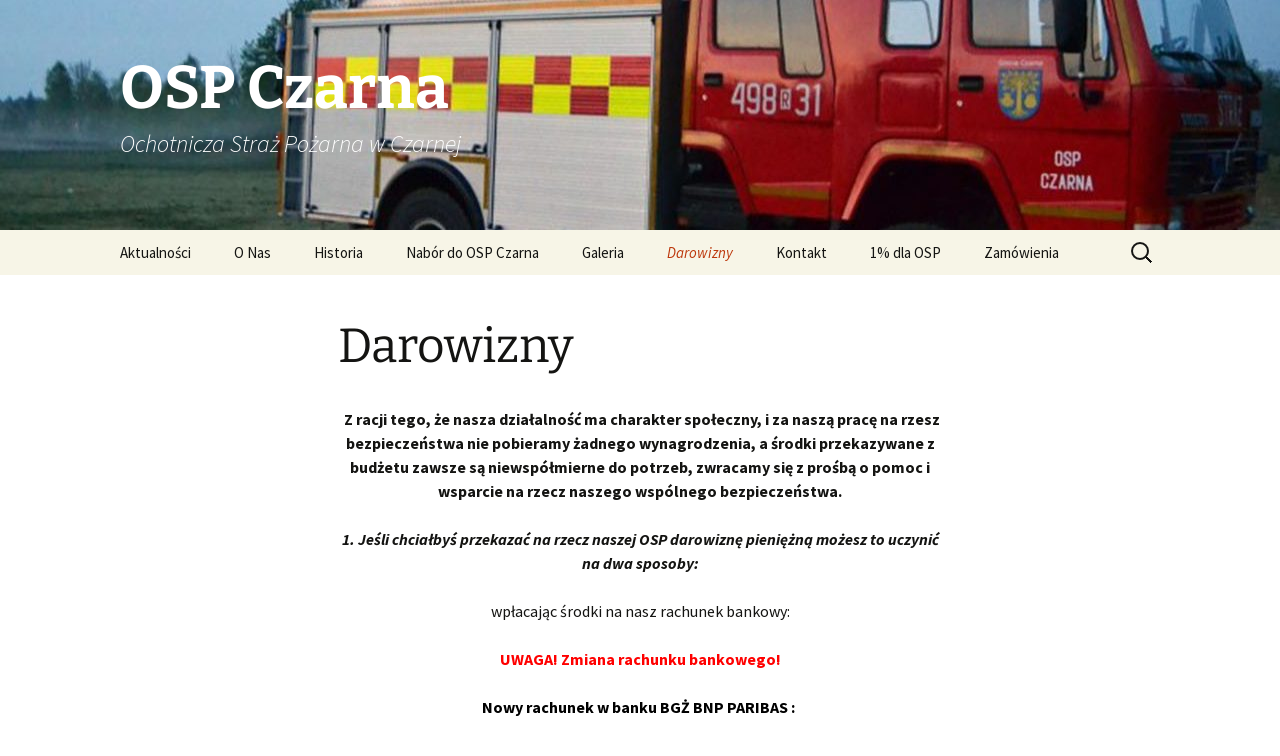

--- FILE ---
content_type: text/html; charset=UTF-8
request_url: https://www.ospczarna.org.pl/wsparcie/
body_size: 11390
content:
<!DOCTYPE html>
<html lang="pl-PL">
<head>
	<meta charset="UTF-8">
	<meta name="viewport" content="width=device-width, initial-scale=1.0">
	<title>Darowizny - OSP Czarna</title>
	<link rel="profile" href="https://gmpg.org/xfn/11">
	<link rel="pingback" href="https://www.ospczarna.org.pl/xmlrpc.php">
	<meta name='robots' content='index, follow, max-image-preview:large, max-snippet:-1, max-video-preview:-1' />
	<style>img:is([sizes="auto" i], [sizes^="auto," i]) { contain-intrinsic-size: 3000px 1500px }</style>
	
	<!-- This site is optimized with the Yoast SEO plugin v26.8 - https://yoast.com/product/yoast-seo-wordpress/ -->
	<link rel="canonical" href="https://www.ospczarna.org.pl/wsparcie/" />
	<meta name="twitter:label1" content="Szacowany czas czytania" />
	<meta name="twitter:data1" content="3 minuty" />
	<script type="application/ld+json" class="yoast-schema-graph">{"@context":"https://schema.org","@graph":[{"@type":"NewsArticle","@id":"https://www.ospczarna.org.pl/wsparcie/#article","isPartOf":{"@id":"https://www.ospczarna.org.pl/wsparcie/"},"author":{"name":"Piotr","@id":"https://www.ospczarna.org.pl/#/schema/person/9e2d037610e51e36afae0eb1d779bc0a"},"headline":"Darowizny","datePublished":"2016-06-06T19:49:13+00:00","dateModified":"2022-04-01T08:50:22+00:00","mainEntityOfPage":{"@id":"https://www.ospczarna.org.pl/wsparcie/"},"wordCount":455,"image":{"@id":"https://www.ospczarna.org.pl/wsparcie/#primaryimage"},"thumbnailUrl":"https://www.firemax.pl/img/640/480/2//files/gallery/1875/LUKAS-zestaw-hydrauliczny-IV__.jpg","inLanguage":"pl-PL"},{"@type":"WebPage","@id":"https://www.ospczarna.org.pl/wsparcie/","url":"https://www.ospczarna.org.pl/wsparcie/","name":"Darowizny - OSP Czarna","isPartOf":{"@id":"https://www.ospczarna.org.pl/#website"},"primaryImageOfPage":{"@id":"https://www.ospczarna.org.pl/wsparcie/#primaryimage"},"image":{"@id":"https://www.ospczarna.org.pl/wsparcie/#primaryimage"},"thumbnailUrl":"https://www.firemax.pl/img/640/480/2//files/gallery/1875/LUKAS-zestaw-hydrauliczny-IV__.jpg","datePublished":"2016-06-06T19:49:13+00:00","dateModified":"2022-04-01T08:50:22+00:00","breadcrumb":{"@id":"https://www.ospczarna.org.pl/wsparcie/#breadcrumb"},"inLanguage":"pl-PL","potentialAction":[{"@type":"ReadAction","target":["https://www.ospczarna.org.pl/wsparcie/"]}]},{"@type":"ImageObject","inLanguage":"pl-PL","@id":"https://www.ospczarna.org.pl/wsparcie/#primaryimage","url":"https://www.firemax.pl/img/640/480/2//files/gallery/1875/LUKAS-zestaw-hydrauliczny-IV__.jpg","contentUrl":"https://www.firemax.pl/img/640/480/2//files/gallery/1875/LUKAS-zestaw-hydrauliczny-IV__.jpg"},{"@type":"BreadcrumbList","@id":"https://www.ospczarna.org.pl/wsparcie/#breadcrumb","itemListElement":[{"@type":"ListItem","position":1,"name":"Home","item":"https://www.ospczarna.org.pl/"},{"@type":"ListItem","position":2,"name":"Darowizny"}]},{"@type":"WebSite","@id":"https://www.ospczarna.org.pl/#website","url":"https://www.ospczarna.org.pl/","name":"OSP Czarna","description":"Ochotnicza Straż Pożarna w Czarnej","potentialAction":[{"@type":"SearchAction","target":{"@type":"EntryPoint","urlTemplate":"https://www.ospczarna.org.pl/?s={search_term_string}"},"query-input":{"@type":"PropertyValueSpecification","valueRequired":true,"valueName":"search_term_string"}}],"inLanguage":"pl-PL"},{"@type":"Person","@id":"https://www.ospczarna.org.pl/#/schema/person/9e2d037610e51e36afae0eb1d779bc0a","name":"Piotr","url":"https://www.ospczarna.org.pl/author/pkluz/"}]}</script>
	<!-- / Yoast SEO plugin. -->


<link rel="alternate" type="application/rss+xml" title="OSP Czarna &raquo; Kanał z wpisami" href="https://www.ospczarna.org.pl/feed/" />
<link rel="alternate" type="application/rss+xml" title="OSP Czarna &raquo; Kanał z komentarzami" href="https://www.ospczarna.org.pl/comments/feed/" />
<script>
window._wpemojiSettings = {"baseUrl":"https:\/\/s.w.org\/images\/core\/emoji\/16.0.1\/72x72\/","ext":".png","svgUrl":"https:\/\/s.w.org\/images\/core\/emoji\/16.0.1\/svg\/","svgExt":".svg","source":{"concatemoji":"https:\/\/www.ospczarna.org.pl\/wp-includes\/js\/wp-emoji-release.min.js?ver=6.8.3"}};
/*! This file is auto-generated */
!function(s,n){var o,i,e;function c(e){try{var t={supportTests:e,timestamp:(new Date).valueOf()};sessionStorage.setItem(o,JSON.stringify(t))}catch(e){}}function p(e,t,n){e.clearRect(0,0,e.canvas.width,e.canvas.height),e.fillText(t,0,0);var t=new Uint32Array(e.getImageData(0,0,e.canvas.width,e.canvas.height).data),a=(e.clearRect(0,0,e.canvas.width,e.canvas.height),e.fillText(n,0,0),new Uint32Array(e.getImageData(0,0,e.canvas.width,e.canvas.height).data));return t.every(function(e,t){return e===a[t]})}function u(e,t){e.clearRect(0,0,e.canvas.width,e.canvas.height),e.fillText(t,0,0);for(var n=e.getImageData(16,16,1,1),a=0;a<n.data.length;a++)if(0!==n.data[a])return!1;return!0}function f(e,t,n,a){switch(t){case"flag":return n(e,"\ud83c\udff3\ufe0f\u200d\u26a7\ufe0f","\ud83c\udff3\ufe0f\u200b\u26a7\ufe0f")?!1:!n(e,"\ud83c\udde8\ud83c\uddf6","\ud83c\udde8\u200b\ud83c\uddf6")&&!n(e,"\ud83c\udff4\udb40\udc67\udb40\udc62\udb40\udc65\udb40\udc6e\udb40\udc67\udb40\udc7f","\ud83c\udff4\u200b\udb40\udc67\u200b\udb40\udc62\u200b\udb40\udc65\u200b\udb40\udc6e\u200b\udb40\udc67\u200b\udb40\udc7f");case"emoji":return!a(e,"\ud83e\udedf")}return!1}function g(e,t,n,a){var r="undefined"!=typeof WorkerGlobalScope&&self instanceof WorkerGlobalScope?new OffscreenCanvas(300,150):s.createElement("canvas"),o=r.getContext("2d",{willReadFrequently:!0}),i=(o.textBaseline="top",o.font="600 32px Arial",{});return e.forEach(function(e){i[e]=t(o,e,n,a)}),i}function t(e){var t=s.createElement("script");t.src=e,t.defer=!0,s.head.appendChild(t)}"undefined"!=typeof Promise&&(o="wpEmojiSettingsSupports",i=["flag","emoji"],n.supports={everything:!0,everythingExceptFlag:!0},e=new Promise(function(e){s.addEventListener("DOMContentLoaded",e,{once:!0})}),new Promise(function(t){var n=function(){try{var e=JSON.parse(sessionStorage.getItem(o));if("object"==typeof e&&"number"==typeof e.timestamp&&(new Date).valueOf()<e.timestamp+604800&&"object"==typeof e.supportTests)return e.supportTests}catch(e){}return null}();if(!n){if("undefined"!=typeof Worker&&"undefined"!=typeof OffscreenCanvas&&"undefined"!=typeof URL&&URL.createObjectURL&&"undefined"!=typeof Blob)try{var e="postMessage("+g.toString()+"("+[JSON.stringify(i),f.toString(),p.toString(),u.toString()].join(",")+"));",a=new Blob([e],{type:"text/javascript"}),r=new Worker(URL.createObjectURL(a),{name:"wpTestEmojiSupports"});return void(r.onmessage=function(e){c(n=e.data),r.terminate(),t(n)})}catch(e){}c(n=g(i,f,p,u))}t(n)}).then(function(e){for(var t in e)n.supports[t]=e[t],n.supports.everything=n.supports.everything&&n.supports[t],"flag"!==t&&(n.supports.everythingExceptFlag=n.supports.everythingExceptFlag&&n.supports[t]);n.supports.everythingExceptFlag=n.supports.everythingExceptFlag&&!n.supports.flag,n.DOMReady=!1,n.readyCallback=function(){n.DOMReady=!0}}).then(function(){return e}).then(function(){var e;n.supports.everything||(n.readyCallback(),(e=n.source||{}).concatemoji?t(e.concatemoji):e.wpemoji&&e.twemoji&&(t(e.twemoji),t(e.wpemoji)))}))}((window,document),window._wpemojiSettings);
</script>
<link rel='stylesheet' id='twb-open-sans-css' href='https://fonts.googleapis.com/css?family=Open+Sans%3A300%2C400%2C500%2C600%2C700%2C800&#038;display=swap&#038;ver=6.8.3' media='all' />
<link rel='stylesheet' id='twbbwg-global-css' href='https://www.ospczarna.org.pl/wp-content/plugins/photo-gallery/booster/assets/css/global.css?ver=1.0.0' media='all' />
<style id='wp-emoji-styles-inline-css'>

	img.wp-smiley, img.emoji {
		display: inline !important;
		border: none !important;
		box-shadow: none !important;
		height: 1em !important;
		width: 1em !important;
		margin: 0 0.07em !important;
		vertical-align: -0.1em !important;
		background: none !important;
		padding: 0 !important;
	}
</style>
<link rel='stylesheet' id='wp-block-library-css' href='https://www.ospczarna.org.pl/wp-includes/css/dist/block-library/style.min.css?ver=6.8.3' media='all' />
<style id='wp-block-library-theme-inline-css'>
.wp-block-audio :where(figcaption){color:#555;font-size:13px;text-align:center}.is-dark-theme .wp-block-audio :where(figcaption){color:#ffffffa6}.wp-block-audio{margin:0 0 1em}.wp-block-code{border:1px solid #ccc;border-radius:4px;font-family:Menlo,Consolas,monaco,monospace;padding:.8em 1em}.wp-block-embed :where(figcaption){color:#555;font-size:13px;text-align:center}.is-dark-theme .wp-block-embed :where(figcaption){color:#ffffffa6}.wp-block-embed{margin:0 0 1em}.blocks-gallery-caption{color:#555;font-size:13px;text-align:center}.is-dark-theme .blocks-gallery-caption{color:#ffffffa6}:root :where(.wp-block-image figcaption){color:#555;font-size:13px;text-align:center}.is-dark-theme :root :where(.wp-block-image figcaption){color:#ffffffa6}.wp-block-image{margin:0 0 1em}.wp-block-pullquote{border-bottom:4px solid;border-top:4px solid;color:currentColor;margin-bottom:1.75em}.wp-block-pullquote cite,.wp-block-pullquote footer,.wp-block-pullquote__citation{color:currentColor;font-size:.8125em;font-style:normal;text-transform:uppercase}.wp-block-quote{border-left:.25em solid;margin:0 0 1.75em;padding-left:1em}.wp-block-quote cite,.wp-block-quote footer{color:currentColor;font-size:.8125em;font-style:normal;position:relative}.wp-block-quote:where(.has-text-align-right){border-left:none;border-right:.25em solid;padding-left:0;padding-right:1em}.wp-block-quote:where(.has-text-align-center){border:none;padding-left:0}.wp-block-quote.is-large,.wp-block-quote.is-style-large,.wp-block-quote:where(.is-style-plain){border:none}.wp-block-search .wp-block-search__label{font-weight:700}.wp-block-search__button{border:1px solid #ccc;padding:.375em .625em}:where(.wp-block-group.has-background){padding:1.25em 2.375em}.wp-block-separator.has-css-opacity{opacity:.4}.wp-block-separator{border:none;border-bottom:2px solid;margin-left:auto;margin-right:auto}.wp-block-separator.has-alpha-channel-opacity{opacity:1}.wp-block-separator:not(.is-style-wide):not(.is-style-dots){width:100px}.wp-block-separator.has-background:not(.is-style-dots){border-bottom:none;height:1px}.wp-block-separator.has-background:not(.is-style-wide):not(.is-style-dots){height:2px}.wp-block-table{margin:0 0 1em}.wp-block-table td,.wp-block-table th{word-break:normal}.wp-block-table :where(figcaption){color:#555;font-size:13px;text-align:center}.is-dark-theme .wp-block-table :where(figcaption){color:#ffffffa6}.wp-block-video :where(figcaption){color:#555;font-size:13px;text-align:center}.is-dark-theme .wp-block-video :where(figcaption){color:#ffffffa6}.wp-block-video{margin:0 0 1em}:root :where(.wp-block-template-part.has-background){margin-bottom:0;margin-top:0;padding:1.25em 2.375em}
</style>
<style id='classic-theme-styles-inline-css'>
/*! This file is auto-generated */
.wp-block-button__link{color:#fff;background-color:#32373c;border-radius:9999px;box-shadow:none;text-decoration:none;padding:calc(.667em + 2px) calc(1.333em + 2px);font-size:1.125em}.wp-block-file__button{background:#32373c;color:#fff;text-decoration:none}
</style>
<style id='global-styles-inline-css'>
:root{--wp--preset--aspect-ratio--square: 1;--wp--preset--aspect-ratio--4-3: 4/3;--wp--preset--aspect-ratio--3-4: 3/4;--wp--preset--aspect-ratio--3-2: 3/2;--wp--preset--aspect-ratio--2-3: 2/3;--wp--preset--aspect-ratio--16-9: 16/9;--wp--preset--aspect-ratio--9-16: 9/16;--wp--preset--color--black: #000000;--wp--preset--color--cyan-bluish-gray: #abb8c3;--wp--preset--color--white: #fff;--wp--preset--color--pale-pink: #f78da7;--wp--preset--color--vivid-red: #cf2e2e;--wp--preset--color--luminous-vivid-orange: #ff6900;--wp--preset--color--luminous-vivid-amber: #fcb900;--wp--preset--color--light-green-cyan: #7bdcb5;--wp--preset--color--vivid-green-cyan: #00d084;--wp--preset--color--pale-cyan-blue: #8ed1fc;--wp--preset--color--vivid-cyan-blue: #0693e3;--wp--preset--color--vivid-purple: #9b51e0;--wp--preset--color--dark-gray: #141412;--wp--preset--color--red: #bc360a;--wp--preset--color--medium-orange: #db572f;--wp--preset--color--light-orange: #ea9629;--wp--preset--color--yellow: #fbca3c;--wp--preset--color--dark-brown: #220e10;--wp--preset--color--medium-brown: #722d19;--wp--preset--color--light-brown: #eadaa6;--wp--preset--color--beige: #e8e5ce;--wp--preset--color--off-white: #f7f5e7;--wp--preset--gradient--vivid-cyan-blue-to-vivid-purple: linear-gradient(135deg,rgba(6,147,227,1) 0%,rgb(155,81,224) 100%);--wp--preset--gradient--light-green-cyan-to-vivid-green-cyan: linear-gradient(135deg,rgb(122,220,180) 0%,rgb(0,208,130) 100%);--wp--preset--gradient--luminous-vivid-amber-to-luminous-vivid-orange: linear-gradient(135deg,rgba(252,185,0,1) 0%,rgba(255,105,0,1) 100%);--wp--preset--gradient--luminous-vivid-orange-to-vivid-red: linear-gradient(135deg,rgba(255,105,0,1) 0%,rgb(207,46,46) 100%);--wp--preset--gradient--very-light-gray-to-cyan-bluish-gray: linear-gradient(135deg,rgb(238,238,238) 0%,rgb(169,184,195) 100%);--wp--preset--gradient--cool-to-warm-spectrum: linear-gradient(135deg,rgb(74,234,220) 0%,rgb(151,120,209) 20%,rgb(207,42,186) 40%,rgb(238,44,130) 60%,rgb(251,105,98) 80%,rgb(254,248,76) 100%);--wp--preset--gradient--blush-light-purple: linear-gradient(135deg,rgb(255,206,236) 0%,rgb(152,150,240) 100%);--wp--preset--gradient--blush-bordeaux: linear-gradient(135deg,rgb(254,205,165) 0%,rgb(254,45,45) 50%,rgb(107,0,62) 100%);--wp--preset--gradient--luminous-dusk: linear-gradient(135deg,rgb(255,203,112) 0%,rgb(199,81,192) 50%,rgb(65,88,208) 100%);--wp--preset--gradient--pale-ocean: linear-gradient(135deg,rgb(255,245,203) 0%,rgb(182,227,212) 50%,rgb(51,167,181) 100%);--wp--preset--gradient--electric-grass: linear-gradient(135deg,rgb(202,248,128) 0%,rgb(113,206,126) 100%);--wp--preset--gradient--midnight: linear-gradient(135deg,rgb(2,3,129) 0%,rgb(40,116,252) 100%);--wp--preset--gradient--autumn-brown: linear-gradient(135deg, rgba(226,45,15,1) 0%, rgba(158,25,13,1) 100%);--wp--preset--gradient--sunset-yellow: linear-gradient(135deg, rgba(233,139,41,1) 0%, rgba(238,179,95,1) 100%);--wp--preset--gradient--light-sky: linear-gradient(135deg,rgba(228,228,228,1.0) 0%,rgba(208,225,252,1.0) 100%);--wp--preset--gradient--dark-sky: linear-gradient(135deg,rgba(0,0,0,1.0) 0%,rgba(56,61,69,1.0) 100%);--wp--preset--font-size--small: 13px;--wp--preset--font-size--medium: 20px;--wp--preset--font-size--large: 36px;--wp--preset--font-size--x-large: 42px;--wp--preset--spacing--20: 0.44rem;--wp--preset--spacing--30: 0.67rem;--wp--preset--spacing--40: 1rem;--wp--preset--spacing--50: 1.5rem;--wp--preset--spacing--60: 2.25rem;--wp--preset--spacing--70: 3.38rem;--wp--preset--spacing--80: 5.06rem;--wp--preset--shadow--natural: 6px 6px 9px rgba(0, 0, 0, 0.2);--wp--preset--shadow--deep: 12px 12px 50px rgba(0, 0, 0, 0.4);--wp--preset--shadow--sharp: 6px 6px 0px rgba(0, 0, 0, 0.2);--wp--preset--shadow--outlined: 6px 6px 0px -3px rgba(255, 255, 255, 1), 6px 6px rgba(0, 0, 0, 1);--wp--preset--shadow--crisp: 6px 6px 0px rgba(0, 0, 0, 1);}:where(.is-layout-flex){gap: 0.5em;}:where(.is-layout-grid){gap: 0.5em;}body .is-layout-flex{display: flex;}.is-layout-flex{flex-wrap: wrap;align-items: center;}.is-layout-flex > :is(*, div){margin: 0;}body .is-layout-grid{display: grid;}.is-layout-grid > :is(*, div){margin: 0;}:where(.wp-block-columns.is-layout-flex){gap: 2em;}:where(.wp-block-columns.is-layout-grid){gap: 2em;}:where(.wp-block-post-template.is-layout-flex){gap: 1.25em;}:where(.wp-block-post-template.is-layout-grid){gap: 1.25em;}.has-black-color{color: var(--wp--preset--color--black) !important;}.has-cyan-bluish-gray-color{color: var(--wp--preset--color--cyan-bluish-gray) !important;}.has-white-color{color: var(--wp--preset--color--white) !important;}.has-pale-pink-color{color: var(--wp--preset--color--pale-pink) !important;}.has-vivid-red-color{color: var(--wp--preset--color--vivid-red) !important;}.has-luminous-vivid-orange-color{color: var(--wp--preset--color--luminous-vivid-orange) !important;}.has-luminous-vivid-amber-color{color: var(--wp--preset--color--luminous-vivid-amber) !important;}.has-light-green-cyan-color{color: var(--wp--preset--color--light-green-cyan) !important;}.has-vivid-green-cyan-color{color: var(--wp--preset--color--vivid-green-cyan) !important;}.has-pale-cyan-blue-color{color: var(--wp--preset--color--pale-cyan-blue) !important;}.has-vivid-cyan-blue-color{color: var(--wp--preset--color--vivid-cyan-blue) !important;}.has-vivid-purple-color{color: var(--wp--preset--color--vivid-purple) !important;}.has-black-background-color{background-color: var(--wp--preset--color--black) !important;}.has-cyan-bluish-gray-background-color{background-color: var(--wp--preset--color--cyan-bluish-gray) !important;}.has-white-background-color{background-color: var(--wp--preset--color--white) !important;}.has-pale-pink-background-color{background-color: var(--wp--preset--color--pale-pink) !important;}.has-vivid-red-background-color{background-color: var(--wp--preset--color--vivid-red) !important;}.has-luminous-vivid-orange-background-color{background-color: var(--wp--preset--color--luminous-vivid-orange) !important;}.has-luminous-vivid-amber-background-color{background-color: var(--wp--preset--color--luminous-vivid-amber) !important;}.has-light-green-cyan-background-color{background-color: var(--wp--preset--color--light-green-cyan) !important;}.has-vivid-green-cyan-background-color{background-color: var(--wp--preset--color--vivid-green-cyan) !important;}.has-pale-cyan-blue-background-color{background-color: var(--wp--preset--color--pale-cyan-blue) !important;}.has-vivid-cyan-blue-background-color{background-color: var(--wp--preset--color--vivid-cyan-blue) !important;}.has-vivid-purple-background-color{background-color: var(--wp--preset--color--vivid-purple) !important;}.has-black-border-color{border-color: var(--wp--preset--color--black) !important;}.has-cyan-bluish-gray-border-color{border-color: var(--wp--preset--color--cyan-bluish-gray) !important;}.has-white-border-color{border-color: var(--wp--preset--color--white) !important;}.has-pale-pink-border-color{border-color: var(--wp--preset--color--pale-pink) !important;}.has-vivid-red-border-color{border-color: var(--wp--preset--color--vivid-red) !important;}.has-luminous-vivid-orange-border-color{border-color: var(--wp--preset--color--luminous-vivid-orange) !important;}.has-luminous-vivid-amber-border-color{border-color: var(--wp--preset--color--luminous-vivid-amber) !important;}.has-light-green-cyan-border-color{border-color: var(--wp--preset--color--light-green-cyan) !important;}.has-vivid-green-cyan-border-color{border-color: var(--wp--preset--color--vivid-green-cyan) !important;}.has-pale-cyan-blue-border-color{border-color: var(--wp--preset--color--pale-cyan-blue) !important;}.has-vivid-cyan-blue-border-color{border-color: var(--wp--preset--color--vivid-cyan-blue) !important;}.has-vivid-purple-border-color{border-color: var(--wp--preset--color--vivid-purple) !important;}.has-vivid-cyan-blue-to-vivid-purple-gradient-background{background: var(--wp--preset--gradient--vivid-cyan-blue-to-vivid-purple) !important;}.has-light-green-cyan-to-vivid-green-cyan-gradient-background{background: var(--wp--preset--gradient--light-green-cyan-to-vivid-green-cyan) !important;}.has-luminous-vivid-amber-to-luminous-vivid-orange-gradient-background{background: var(--wp--preset--gradient--luminous-vivid-amber-to-luminous-vivid-orange) !important;}.has-luminous-vivid-orange-to-vivid-red-gradient-background{background: var(--wp--preset--gradient--luminous-vivid-orange-to-vivid-red) !important;}.has-very-light-gray-to-cyan-bluish-gray-gradient-background{background: var(--wp--preset--gradient--very-light-gray-to-cyan-bluish-gray) !important;}.has-cool-to-warm-spectrum-gradient-background{background: var(--wp--preset--gradient--cool-to-warm-spectrum) !important;}.has-blush-light-purple-gradient-background{background: var(--wp--preset--gradient--blush-light-purple) !important;}.has-blush-bordeaux-gradient-background{background: var(--wp--preset--gradient--blush-bordeaux) !important;}.has-luminous-dusk-gradient-background{background: var(--wp--preset--gradient--luminous-dusk) !important;}.has-pale-ocean-gradient-background{background: var(--wp--preset--gradient--pale-ocean) !important;}.has-electric-grass-gradient-background{background: var(--wp--preset--gradient--electric-grass) !important;}.has-midnight-gradient-background{background: var(--wp--preset--gradient--midnight) !important;}.has-small-font-size{font-size: var(--wp--preset--font-size--small) !important;}.has-medium-font-size{font-size: var(--wp--preset--font-size--medium) !important;}.has-large-font-size{font-size: var(--wp--preset--font-size--large) !important;}.has-x-large-font-size{font-size: var(--wp--preset--font-size--x-large) !important;}
:where(.wp-block-post-template.is-layout-flex){gap: 1.25em;}:where(.wp-block-post-template.is-layout-grid){gap: 1.25em;}
:where(.wp-block-columns.is-layout-flex){gap: 2em;}:where(.wp-block-columns.is-layout-grid){gap: 2em;}
:root :where(.wp-block-pullquote){font-size: 1.5em;line-height: 1.6;}
</style>
<link rel='stylesheet' id='bwg_fonts-css' href='https://www.ospczarna.org.pl/wp-content/plugins/photo-gallery/css/bwg-fonts/fonts.css?ver=0.0.1' media='all' />
<link rel='stylesheet' id='sumoselect-css' href='https://www.ospczarna.org.pl/wp-content/plugins/photo-gallery/css/sumoselect.min.css?ver=3.4.6' media='all' />
<link rel='stylesheet' id='mCustomScrollbar-css' href='https://www.ospczarna.org.pl/wp-content/plugins/photo-gallery/css/jquery.mCustomScrollbar.min.css?ver=3.1.5' media='all' />
<link rel='stylesheet' id='bwg_googlefonts-css' href='https://fonts.googleapis.com/css?family=Ubuntu&#038;subset=greek,latin,greek-ext,vietnamese,cyrillic-ext,latin-ext,cyrillic' media='all' />
<link rel='stylesheet' id='bwg_frontend-css' href='https://www.ospczarna.org.pl/wp-content/plugins/photo-gallery/css/styles.min.css?ver=1.8.37' media='all' />
<link rel='stylesheet' id='responsive-pro-mega-menu-style-css' href='https://www.ospczarna.org.pl/wp-content/plugins/responsive-add-ons/includes/megamenu/assets/megamenu.css?ver=3.4.3' media='all' />
<link rel='stylesheet' id='twentythirteen-fonts-css' href='https://www.ospczarna.org.pl/wp-content/themes/twentythirteen/fonts/source-sans-pro-plus-bitter.css?ver=20230328' media='all' />
<link rel='stylesheet' id='genericons-css' href='https://www.ospczarna.org.pl/wp-content/themes/twentythirteen/genericons/genericons.css?ver=3.0.3' media='all' />
<link rel='stylesheet' id='twentythirteen-style-css' href='https://www.ospczarna.org.pl/wp-content/themes/twentythirteen/style.css?ver=20250415' media='all' />
<link rel='stylesheet' id='twentythirteen-block-style-css' href='https://www.ospczarna.org.pl/wp-content/themes/twentythirteen/css/blocks.css?ver=20240520' media='all' />
<script src="https://www.ospczarna.org.pl/wp-includes/js/jquery/jquery.min.js?ver=3.7.1" id="jquery-core-js"></script>
<script src="https://www.ospczarna.org.pl/wp-includes/js/jquery/jquery-migrate.min.js?ver=3.4.1" id="jquery-migrate-js"></script>
<script src="https://www.ospczarna.org.pl/wp-content/plugins/photo-gallery/booster/assets/js/circle-progress.js?ver=1.2.2" id="twbbwg-circle-js"></script>
<script id="twbbwg-global-js-extra">
var twb = {"nonce":"26162176e4","ajax_url":"https:\/\/www.ospczarna.org.pl\/wp-admin\/admin-ajax.php","plugin_url":"https:\/\/www.ospczarna.org.pl\/wp-content\/plugins\/photo-gallery\/booster","href":"https:\/\/www.ospczarna.org.pl\/wp-admin\/admin.php?page=twbbwg_photo-gallery"};
var twb = {"nonce":"26162176e4","ajax_url":"https:\/\/www.ospczarna.org.pl\/wp-admin\/admin-ajax.php","plugin_url":"https:\/\/www.ospczarna.org.pl\/wp-content\/plugins\/photo-gallery\/booster","href":"https:\/\/www.ospczarna.org.pl\/wp-admin\/admin.php?page=twbbwg_photo-gallery"};
</script>
<script src="https://www.ospczarna.org.pl/wp-content/plugins/photo-gallery/booster/assets/js/global.js?ver=1.0.0" id="twbbwg-global-js"></script>
<script src="https://www.ospczarna.org.pl/wp-content/plugins/photo-gallery/js/jquery.sumoselect.min.js?ver=3.4.6" id="sumoselect-js"></script>
<script src="https://www.ospczarna.org.pl/wp-content/plugins/photo-gallery/js/tocca.min.js?ver=2.0.9" id="bwg_mobile-js"></script>
<script src="https://www.ospczarna.org.pl/wp-content/plugins/photo-gallery/js/jquery.mCustomScrollbar.concat.min.js?ver=3.1.5" id="mCustomScrollbar-js"></script>
<script src="https://www.ospczarna.org.pl/wp-content/plugins/photo-gallery/js/jquery.fullscreen.min.js?ver=0.6.0" id="jquery-fullscreen-js"></script>
<script id="bwg_frontend-js-extra">
var bwg_objectsL10n = {"bwg_field_required":"pole wymagane.","bwg_mail_validation":"To nie jest prawid\u0142owy adres e-mail.","bwg_search_result":"Brak obrazk\u00f3w odpowiadaj\u0105cych Twojemu wyszukiwaniu.","bwg_select_tag":"Wybierz znacznik","bwg_order_by":"Kolejno\u015b\u0107 wg","bwg_search":"Szukaj","bwg_show_ecommerce":"Poka\u017c handel elektroniczny","bwg_hide_ecommerce":"Ukryj handel elektroniczny","bwg_show_comments":"Poka\u017c komentarze","bwg_hide_comments":"Ukryj komentarze","bwg_restore":"Przywr\u00f3\u0107","bwg_maximize":"Maksymalizuj","bwg_fullscreen":"Tryb pe\u0142noekranowy","bwg_exit_fullscreen":"Zamknij tryb pe\u0142noekranowy","bwg_search_tag":"SZUKAJ...","bwg_tag_no_match":"Nie znaleziono znacznik\u00f3w","bwg_all_tags_selected":"Wszystkie znaczniki zaznaczone","bwg_tags_selected":"wybrane znaczniki","play":"Odtw\u00f3rz","pause":"Zatrzymaj","is_pro":"","bwg_play":"Odtw\u00f3rz","bwg_pause":"Zatrzymaj","bwg_hide_info":"Ukryj informacje","bwg_show_info":"Poka\u017c informacje","bwg_hide_rating":"Ukryj ocen\u0119","bwg_show_rating":"Poka\u017c ocen\u0119","ok":"Ok","cancel":"Anuluj","select_all":"Zaznacz wszystko","lazy_load":"0","lazy_loader":"https:\/\/www.ospczarna.org.pl\/wp-content\/plugins\/photo-gallery\/images\/ajax_loader.png","front_ajax":"0","bwg_tag_see_all":"zobacz wszystkie znaczniki","bwg_tag_see_less":"zobacz mniej znacznik\u00f3w"};
</script>
<script src="https://www.ospczarna.org.pl/wp-content/plugins/photo-gallery/js/scripts.min.js?ver=1.8.37" id="bwg_frontend-js"></script>
<script src="https://www.ospczarna.org.pl/wp-content/themes/twentythirteen/js/functions.js?ver=20230526" id="twentythirteen-script-js" defer data-wp-strategy="defer"></script>
<link rel="https://api.w.org/" href="https://www.ospczarna.org.pl/wp-json/" /><link rel="alternate" title="JSON" type="application/json" href="https://www.ospczarna.org.pl/wp-json/wp/v2/pages/551" /><link rel="EditURI" type="application/rsd+xml" title="RSD" href="https://www.ospczarna.org.pl/xmlrpc.php?rsd" />
<meta name="generator" content="WordPress 6.8.3" />
<link rel='shortlink' href='https://www.ospczarna.org.pl/?p=551' />
<link rel="alternate" title="oEmbed (JSON)" type="application/json+oembed" href="https://www.ospczarna.org.pl/wp-json/oembed/1.0/embed?url=https%3A%2F%2Fwww.ospczarna.org.pl%2Fwsparcie%2F" />
<link rel="alternate" title="oEmbed (XML)" type="text/xml+oembed" href="https://www.ospczarna.org.pl/wp-json/oembed/1.0/embed?url=https%3A%2F%2Fwww.ospczarna.org.pl%2Fwsparcie%2F&#038;format=xml" />
	<style type="text/css" id="twentythirteen-header-css">
		.site-header {
		background: url(https://www.ospczarna.org.pl/wp-content/uploads/2016/06/cropped-czarna-osp.jpg) no-repeat scroll top;
		background-size: 1600px auto;
	}
	@media (max-width: 767px) {
		.site-header {
			background-size: 768px auto;
		}
	}
	@media (max-width: 359px) {
		.site-header {
			background-size: 360px auto;
		}
	}
				.site-title,
		.site-description {
			color: #ffffff;
		}
		</style>
	</head>

<body class="wp-singular page-template-default page page-id-551 wp-embed-responsive wp-theme-twentythirteen no-avatars">
		<div id="page" class="hfeed site">
		<a class="screen-reader-text skip-link" href="#content">
			Przejdź do treści		</a>
		<header id="masthead" class="site-header">
					<a class="home-link" href="https://www.ospczarna.org.pl/" rel="home" >
				<h1 class="site-title">OSP Czarna</h1>
				<h2 class="site-description">Ochotnicza Straż Pożarna w Czarnej</h2>
			</a>

			<div id="navbar" class="navbar">
				<nav id="site-navigation" class="navigation main-navigation">
					<button class="menu-toggle">Menu</button>
					<div class="menu-menu-container"><ul id="primary-menu" class="nav-menu"><li id="menu-item-66" class="menu-item menu-item-type-custom menu-item-object-custom menu-item-66"><a href="/">Aktualności</a></li>
<li id="menu-item-557" class="menu-item menu-item-type-post_type menu-item-object-page menu-item-has-children menu-item-557"><a href="https://www.ospczarna.org.pl/o-nas/">O Nas</a>
<ul class="sub-menu">
	<li id="menu-item-818" class="menu-item menu-item-type-post_type menu-item-object-page menu-item-818"><a href="https://www.ospczarna.org.pl/podstawy-prawne/">Podstawy prawne</a></li>
	<li id="menu-item-563" class="menu-item menu-item-type-post_type menu-item-object-page menu-item-563"><a href="https://www.ospczarna.org.pl/jednostka-operacyjno-techniczna/">Jednostka Operacyjno-Techniczna</a></li>
	<li id="menu-item-537" class="menu-item menu-item-type-post_type menu-item-object-page menu-item-537"><a href="https://www.ospczarna.org.pl/zarzad-jednostki/">Zarząd jednostki</a></li>
	<li id="menu-item-560" class="menu-item menu-item-type-post_type menu-item-object-page menu-item-560"><a href="https://www.ospczarna.org.pl/komisja-rewizyjna/">Komisja Rewizyjna</a></li>
	<li id="menu-item-578" class="menu-item menu-item-type-post_type menu-item-object-page menu-item-578"><a href="https://www.ospczarna.org.pl/statut/">Statut</a></li>
	<li id="menu-item-569" class="menu-item menu-item-type-post_type menu-item-object-page menu-item-569"><a href="https://www.ospczarna.org.pl/wyposazenie/">Wyposażenie</a></li>
	<li id="menu-item-572" class="menu-item menu-item-type-post_type menu-item-object-page menu-item-572"><a href="https://www.ospczarna.org.pl/nasze-osiagniecia/">Nasze Osiągnięcia</a></li>
	<li id="menu-item-566" class="menu-item menu-item-type-post_type menu-item-object-page menu-item-566"><a href="https://www.ospczarna.org.pl/mlodziezowa-druzyna-pozarnicza/">Młodzieżowa Drużyna Pożarnicza</a></li>
</ul>
</li>
<li id="menu-item-575" class="menu-item menu-item-type-post_type menu-item-object-page menu-item-575"><a href="https://www.ospczarna.org.pl/historia/">Historia</a></li>
<li id="menu-item-581" class="menu-item menu-item-type-post_type menu-item-object-page menu-item-581"><a href="https://www.ospczarna.org.pl/nabor-osp-czarna/">Nabór do OSP Czarna</a></li>
<li id="menu-item-584" class="menu-item menu-item-type-post_type menu-item-object-page menu-item-584"><a href="https://www.ospczarna.org.pl/galeria/">Galeria</a></li>
<li id="menu-item-552" class="menu-item menu-item-type-post_type menu-item-object-page current-menu-item page_item page-item-551 current_page_item menu-item-552"><a href="https://www.ospczarna.org.pl/wsparcie/" aria-current="page">Darowizny</a></li>
<li id="menu-item-538" class="menu-item menu-item-type-post_type menu-item-object-page menu-item-538"><a href="https://www.ospczarna.org.pl/kontakt/">Kontakt</a></li>
<li id="menu-item-586" class="menu-item menu-item-type-post_type menu-item-object-page menu-item-586"><a href="https://www.ospczarna.org.pl/1-2/">1% dla OSP</a></li>
<li id="menu-item-1029" class="menu-item menu-item-type-taxonomy menu-item-object-category menu-item-1029"><a href="https://www.ospczarna.org.pl/category/zamowienia/">Zamówienia</a></li>
</ul></div>					<form role="search" method="get" class="search-form" action="https://www.ospczarna.org.pl/">
				<label>
					<span class="screen-reader-text">Szukaj:</span>
					<input type="search" class="search-field" placeholder="Szukaj &hellip;" value="" name="s" />
				</label>
				<input type="submit" class="search-submit" value="Szukaj" />
			</form>				</nav><!-- #site-navigation -->
			</div><!-- #navbar -->
		</header><!-- #masthead -->

		<div id="main" class="site-main">

	<div id="primary" class="content-area">
		<div id="content" class="site-content" role="main">

			
				<article id="post-551" class="post-551 page type-page status-publish hentry">
					<header class="entry-header">
						
						<h1 class="entry-title">Darowizny</h1>
					</header><!-- .entry-header -->

					<div class="entry-content">
						<p style="text-align: center;"><strong>&nbsp;Z racji tego, że nasza działalność ma charakter społeczny, i za naszą pracę na rzesz bezpieczeństwa nie pobieramy żadnego wynagrodzenia, a środki przekazywane z budżetu zawsze są niewspółmierne do potrzeb, zwracamy się z prośbą o pomoc i wsparcie na rzecz naszego wspólnego bezpieczeństwa.</strong></p>
<p style="text-align: center;"><strong><em>1. Jeśli chciałbyś przekazać na rzecz naszej OSP darowiznę pieniężną możesz to uczynić na dwa sposoby:</em></strong></p>
<p style="text-align: center;">wpłacając środki na nasz rachunek bankowy:</p>
<p style="text-align: center;"><strong><span style="color: #ff0000;">UWAGA! Zmiana rachunku bankowego!</span></strong></p>
<p style="text-align: center;"><strong><span style="color: #000000;">Nowy rachunek w banku BGŻ BNP PARIBAS :&nbsp;</span></strong></p>
<h3 style="text-align: center;"><strong>42 1600 1462 1837 0649 7000 0001</strong></h3>
<p style="text-align: center;">lub wpłacając darowiznę do naszego skarbnika, Krzysztofa Lęcznar</p>
<p style="text-align: left;">Na życzenie darczyńcy, deklarujemy podpisanie Umowy Darowizny, oraz przedstawienie szczegółowego sprawozdania finansowego z wydatkowania środków finansowych zawartych w przekazanej darowiźnie.</p>
<p style="text-align: left;">Darowizny na cele publicznie i społecznie promowane są m.in. poprzez ulgę podatkową, z której korzysta się w deklaracji rocznej. Odliczenia dokonuje się od dochodu podatnika, który zdecydował się w trakcie roku kalendarzowego na dokonanie darowizny na rzecz określonej organizacji realizującej cele pożytku publicznego, o których mowa w art. 3 ust. 2 i 3 ustawy o działalności pożytku publicznego i wolontariacie. Przedsiębiorca rozliczający się na zasadach podatku liniowego(PIT-36L) oraz karty podatkowej nie ma możliwości odliczyć darowizny. Pozostali przedsiębiorcy mogą dokonywać darowizn i odliczać je od dochodu. W przypadku ryczałtowców(PIT-28) darowiznę można odliczyć od przychodu.</p>
<p style="text-align: left;"><em><strong>2.Możesz przekazać na rzecz naszej OSP darowiznę rzeczową:</strong></em></p>
<p style="text-align: left;">Potrzeby są duże, brakuje przede wszystkim sprzętu z zakresu ochrony osobistej strażaka, t.j. umundurowania specjalistycznego(wyjazdowego), Hełmów, obuwia, rękawic i wielu innych. Poza umundurowaniem w dalszym ciągu posiadamy braki w wyposażeniu pozyskanego przed kilku laty samochodu VOLVO FL10.&nbsp;</p>
<p><strong><em>W obecnej chwili poszukujemy finansowania na zakup poniższego sprzętu:</em></strong></p>
<ul>
<li>Zestaw narzędzi hydraulicznych &#8211; koszt ok. 70- 100 tyś. zł<br />
<img decoding="async" src="https://www.firemax.pl/img/640/480/2//files/gallery/1875/LUKAS-zestaw-hydrauliczny-IV__.jpg" alt="Zestaw IV eWXT"/></li>
<li>Przecinarka do stali i betonu &#8211; koszt ok. 10 tyś. zł<br />
<img decoding="async" class="aligncenter" src="https://ecttechnik.pl/images/product/przecinarka-akumulatorowa-350-mm-mx-fuel-mxf-cos350-601-milwaukee-nr-kat-4933471833-12579-large-1.jpg"/></li>
<li>Radiotelefony cyfrowo-analogowe przenośne i przewoźne</li>
</ul>
<p style="text-align: left;">Pomijając sprzęt typowo ratowniczy, z racji wykonywania ciągłych napraw, przeglądów, remontów i usprawnień w posiadanym sprzęcie oraz budynku naszej strażnicy, chętnie przyjmiemy w posiadanie:</p>
<ul>
<li style="text-align: left;">narzędzia i sprzęt warsztatowy (t.j. szlifierki, młotki, wiertarki, wkrętarki, spawarki, kompresor, narzędzia pneumatyczne, kpl. kluczy, regały, stoły, wózki narzędziowe, imadła itp.)</li>
<li style="text-align: left;">w zakresie wyposażenia strażnicy niezwykle potrzebna jest myjka ciśnieniowa oraz lodówka, pralka, odkurzacz oświetlenie placu remizy(najlepiej LED)</li>
<li style="text-align: left;">w zakresie techniki tele-informatycznej (komputery, monitory, drukarkę laserową, tablety, projektory, telewizory, systemy monitoringu, itp.)</li>
<li style="text-align: left;">sprzęt do ćwiczeń, a w szczególności obciążenia w różnym rozmiarze i ilości</li>
</ul>
											</div><!-- .entry-content -->

					<footer class="entry-meta">
											</footer><!-- .entry-meta -->
				</article><!-- #post -->

				
<div id="comments" class="comments-area">

	
	
</div><!-- #comments -->
			
		</div><!-- #content -->
	</div><!-- #primary -->


		</div><!-- #main -->
		<footer id="colophon" class="site-footer">
				<div id="secondary" class="sidebar-container" role="complementary">
		<div class="widget-area">
			
		<aside id="recent-posts-2" class="widget widget_recent_entries">
		<h3 class="widget-title">Aktualne wpisy</h3><nav aria-label="Aktualne wpisy">
		<ul>
											<li>
					<a href="https://www.ospczarna.org.pl/2025/06/zamowienie-publiczne-wykonanie-termomodernizacja-budynku-ochotniczej-strazy-pozarnej-w-czarnej/">Zamówienie publiczne &#8211; Wykonanie termomodernizacji budynku Ochotniczej Straży Pożarnej w Czarnej</a>
											<span class="post-date">18 czerwca 2025</span>
									</li>
											<li>
					<a href="https://www.ospczarna.org.pl/2024/09/ciezki-samochod-ratowniczo-gasniczy-volvo-fl10/">Ciężki Samochód Ratowniczo-Gaśniczy Volvo FL10</a>
											<span class="post-date">6 września 2024</span>
									</li>
											<li>
					<a href="https://www.ospczarna.org.pl/2024/07/zakup-ciezkiego-samochodu-ratowniczo-gasniczego-na-potrzebny-osp-czarna-fepk-02-05-adaptacja-do-zmian-klimatu/">Zakup ciężkiego samochodu ratowniczo – gaśniczego na potrzebny OSP Czarna &#8211; FEPK.02.05 Adaptacja do zmian klimatu</a>
											<span class="post-date">24 lipca 2024</span>
									</li>
											<li>
					<a href="https://www.ospczarna.org.pl/2024/06/zakup-ciezkiego-samochodu-ratowniczo-gasniczego-na-potrzeby-osp-czarna/">Zakup ciężkiego samochodu ratowniczo &#8211; gaśniczego na potrzeby OSP Czarna</a>
											<span class="post-date">28 czerwca 2024</span>
									</li>
											<li>
					<a href="https://www.ospczarna.org.pl/2023/12/kalendarze-strazackie-2023/">Kalendarze strażackie 2023</a>
											<span class="post-date">13 grudnia 2023</span>
									</li>
					</ul>

		</nav></aside><aside id="nav_menu-5" class="widget widget_nav_menu"><h3 class="widget-title">Zobacz także</h3><nav class="menu-linki-container" aria-label="Zobacz także"><ul id="menu-linki" class="menu"><li id="menu-item-55" class="menu-item menu-item-type-custom menu-item-object-custom menu-item-55"><a href="https://wiesczarna.blogspot.com/">Wieś Czarna</a></li>
<li id="menu-item-56" class="menu-item menu-item-type-custom menu-item-object-custom menu-item-56"><a href="http://www.gminaczarna.pl/">Gmina Czarna</a></li>
<li id="menu-item-58" class="menu-item menu-item-type-custom menu-item-object-custom menu-item-58"><a href="http://www.zosprp.pl/">Związek OSP RP</a></li>
<li id="menu-item-54" class="menu-item menu-item-type-custom menu-item-object-custom menu-item-54"><a href="http://parafiaczarna.com.pl">Parafia Czarna</a></li>
</ul></nav></aside>		</div><!-- .widget-area -->
	</div><!-- #secondary -->

			<div class="site-info">
												<a href="https://pl.wordpress.org/" class="imprint">
					Dumnie wspierane przez WordPress				</a>
			</div><!-- .site-info -->
		</footer><!-- #colophon -->
	</div><!-- #page -->

	<script type="speculationrules">
{"prefetch":[{"source":"document","where":{"and":[{"href_matches":"\/*"},{"not":{"href_matches":["\/wp-*.php","\/wp-admin\/*","\/wp-content\/uploads\/*","\/wp-content\/*","\/wp-content\/plugins\/*","\/wp-content\/themes\/twentythirteen\/*","\/*\\?(.+)"]}},{"not":{"selector_matches":"a[rel~=\"nofollow\"]"}},{"not":{"selector_matches":".no-prefetch, .no-prefetch a"}}]},"eagerness":"conservative"}]}
</script>
<script src="https://www.ospczarna.org.pl/wp-includes/js/imagesloaded.min.js?ver=5.0.0" id="imagesloaded-js"></script>
<script src="https://www.ospczarna.org.pl/wp-includes/js/masonry.min.js?ver=4.2.2" id="masonry-js"></script>
<script src="https://www.ospczarna.org.pl/wp-includes/js/jquery/jquery.masonry.min.js?ver=3.1.2b" id="jquery-masonry-js"></script>
<script defer src="https://static.cloudflareinsights.com/beacon.min.js/vcd15cbe7772f49c399c6a5babf22c1241717689176015" integrity="sha512-ZpsOmlRQV6y907TI0dKBHq9Md29nnaEIPlkf84rnaERnq6zvWvPUqr2ft8M1aS28oN72PdrCzSjY4U6VaAw1EQ==" data-cf-beacon='{"version":"2024.11.0","token":"ecf72ff35bb646f3a129510c509fa879","r":1,"server_timing":{"name":{"cfCacheStatus":true,"cfEdge":true,"cfExtPri":true,"cfL4":true,"cfOrigin":true,"cfSpeedBrain":true},"location_startswith":null}}' crossorigin="anonymous"></script>
</body>
</html>
